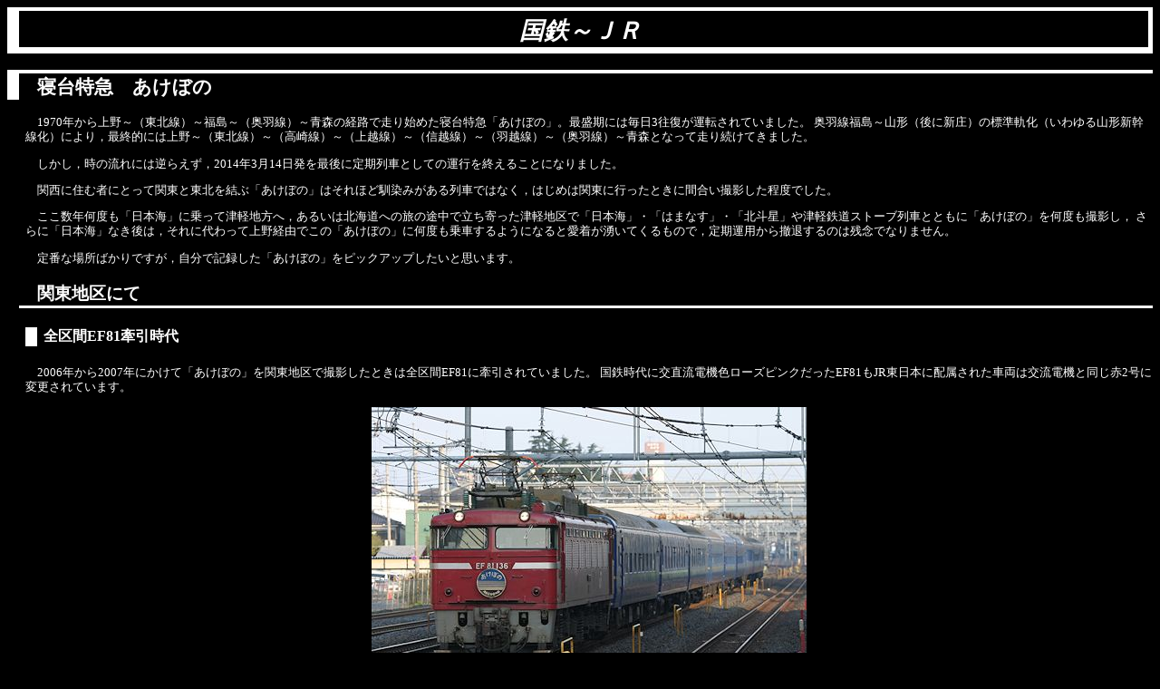

--- FILE ---
content_type: text/html
request_url: https://rail.ac/album/jnr-jr/nighttrain/akebono.html
body_size: 12407
content:
<html lang="ja">
<head>
	<meta http-equiv="Content-Type" content="text/html; charset=Shift_JIS">
	<meta http-equiv="Content-Style-Type" content="text/css">
	<meta name="title" content="神戸鉄道資料館～アルバム～国鉄－ＪＲ～寝台特急 あけぼの">
	<meta name="keywords" content="鉄道,写真,アルバム,PHOTO">
	<meta name="description" content="鉄道に関する過去・現在のいろいろな姿をご紹介します。">
	<title>神戸鉄道資料館～アルバム～国鉄－ＪＲ～寝台特急 あけぼの</title>
	<link rel="stylesheet" type="text/css" href="../../album.css">
</head>

<body>

<h1>国鉄～ＪＲ</h1>

<h2>寝台特急　あけぼの</h2>

<p>
	　1970年から上野～（東北線）～福島～（奥羽線）～青森の経路で走り始めた寝台特急「あけぼの」。最盛期には毎日3往復が運転されていました。
	奥羽線福島～山形（後に新庄）の標準軌化（いわゆる山形新幹線化）により，最終的には上野～（東北線）～（高崎線）～（上越線）～（信越線）～（羽越線）～（奥羽線）～青森となって走り続けてきました。
</p>
<p>
	　しかし，時の流れには逆らえず，2014年3月14日発を最後に定期列車としての運行を終えることになりました。
</p>
<p>
	　関西に住む者にとって関東と東北を結ぶ「あけぼの」はそれほど馴染みがある列車ではなく，はじめは関東に行ったときに間合い撮影した程度でした。
</p>
<p>
	　ここ数年何度も「日本海」に乗って津軽地方へ，あるいは北海道への旅の途中で立ち寄った津軽地区で「日本海」・「はまなす」・「北斗星」や津軽鉄道ストーブ列車とともに「あけぼの」を何度も撮影し，
	さらに「日本海」なき後は，それに代わって上野経由でこの「あけぼの」に何度も乗車するようになると愛着が湧いてくるもので，定期運用から撤退するのは残念でなりません。
</p>
<p>
	　定番な場所ばかりですが，自分で記録した「あけぼの」をピックアップしたいと思います。
</p>

<h3>関東地区にて</h3>

<h4 id="akebono-20070408">全区間EF81牽引時代</h4>
	<p>
		　2006年から2007年にかけて「あけぼの」を関東地区で撮影したときは全区間EF81に牽引されていました。
		国鉄時代に交直流電機色ローズピンクだったEF81もJR東日本に配属された車両は交流電機と同じ赤2号に変更されています。
	</p>
	<div style="text-align:center;">
		<a href="main.html#akebono" class="deco-n">
			<img src="akebono-20070408m.jpg" alt="全区間EF81牽引時代あけぼの" width="480" height="320">
<!--
			<img src="akebono-20070408l.jpg" alt="全区間EF81牽引時代あけぼの" width="720" height="480">
			<img src="akebono-20070408.jpg" alt="全区間EF81牽引時代あけぼの" width="360" height="240">
			JRW02644.JPG	2007/04/08 06:43:04
-->
		</a>
	</div>
	<div style="text-align:right;">
		2007年4月 西川口
	</div>

<h4 id="akebono-20100821">EF64牽引</h4>
	<p>
		　2009年3月から上野～長岡はEF64牽引に変更となり，当初は0番代で茶釜も充当されていましたが（残念ながら撮影できず），2010年3月から1000番代に変わっています。
	</p>
	<div style="text-align:center;">
		<a href="main.html#akebono" class="deco-n">
			<img src="akebono-20100821m.jpg" alt="EF64 1000番代牽引あけぼの" width="480" height="320">
<!--
			<img src="akebono-20100821l.jpg" alt="EF64 1000番代牽引あけぼの" width="720" height="480">
			<img src="akebono-20100821.jpg" alt="EF64 1000番代牽引あけぼの" width="360" height="240">
			JRW05105.CR2	2010/08/21 06:24:02
-->
		</a>
	</div>
	<div style="text-align:right;">
		2010年8月 宮原
	</div>

<h3>奥羽線にて</h3>

<h4 id="akebono-20100730">2010年夏</h4>
	<p>
		　随分久しぶりに鉄路で北海道へ向かう途中，「日本海」で青森に到着後，すぐに少し戻って後にやってくる「あけぼの」を待ち構えます。
		確か「日本海」でここを通ったときは陽も差していたのにみるみるうちに天候が悪化，ここに着いたときは土砂降りでした。
		しかし，その雨のおかげで瑞穂や草木は瑞々しく，パーイチの赤もいっそう鮮やかに写ります。
	</p>
	<div style="text-align:center;">
		<a href="main.html#akebono" class="deco-n">
			<img src="akebono-20100730m.jpg" alt="雨中の瑞々しい緑の中を行くEF81牽引あけぼの" width="480" height="320">
<!--
			<img src="akebono-20100730l.jpg" alt="雨中の瑞々しい緑の中を行くEF81牽引あけぼの" width="720" height="480">
			<img src="akebono-20100730.jpg" alt="雨中の瑞々しい緑の中を行くEF81牽引あけぼの" width="360" height="240">
			JRW05019.CR2修正	2010/07/30 09:48:33
-->
		</a>
	</div>
	<div style="text-align:right;">
		2010年7月 津軽新城～鶴ヶ坂
	</div>

<h4 id="akebono-20110503">2011年春</h4>
	<p>
		　ゴールデンウィークの頃に満開となる桜のトンネルを走る津軽鉄道DD＋客車列車，ようやく撮影が可能な季節となる早朝の「はまなす」（残念ながら「北斗星」はウヤ），
		早春の津軽地方を走る「日本海」そして「あけぼの」を撮影しに，「日本海」に乗ってやってきました。
	</p>
	<p>
		　神戸ではすでに深緑の時期ですが，ここ津軽は春はまだこれからという感じの中を走る「あけぼの」です。
	</p>
	<div style="text-align:center;">
		<a href="main.html#akebono" class="deco-n">
			<img src="akebono-20110503m.jpg" alt="北国の早春を行くEF81牽引あけぼの" width="480" height="320">
<!--
			<img src="akebono-20110503l.jpg" alt="北国の早春を行くEF81牽引あけぼの" width="720" height="480">
			<img src="akebono-20110503.jpg" alt="北国の早春を行くEF81牽引あけぼの" width="360" height="240">
			JRW07391.CR2	2011/05/03 09:40:05
-->
		</a>
	</div>
	<div style="text-align:right;">
		2011年5月 鶴ヶ坂～大釈迦
	</div>

<h4 id="akebono-20120219">2012年冬</h4>
	<p>
		　2012年3月に定期運行を終える「日本海」に乗って厳冬期の津軽地方へ・・・
		この年は大雪で「日本海」・「あけぼの」が運休になることも多く，実際，前日の日本海に乗る予定だったのがウヤ。
		さらにこの日に乗ってきた日本海も扉故障のため鷹ノ巣で打ち切り。寝台列車からロングシートの普通列車に乗り換えてここまでやってきました。
	</p>
	<div style="text-align:center;">
		<a href="main.html#akebono" class="deco-n">
			<img src="akebono-20120219m.jpg" alt="豪雪期のEF81牽引あけぼの" width="480" height="320">
<!--
			<img src="akebono-20120219l.jpg" alt="豪雪期のEF81牽引あけぼの" width="720" height="480">
			<img src="akebono-20120219.jpg" alt="豪雪期のEF81牽引あけぼの" width="360" height="240">
			JRW07757.CR2	2012/02/19 11:33:43
-->
		</a>
	</div>
	<div style="text-align:right;">
		2012年2月 津軽新城～鶴ヶ坂
	</div>
	<p>
		　2010年夏の写真と同じポジションなのですが，こちらの方が微妙に見る角度が高くから見下ろす感じになってるんですが・・・
		これは，立ち位置の歩道部分に車道を除雪した雪が高く積み上げられ，ほぼ自分の身長くらいの高さの雪の壁の上から撮影したからなのです。
		（<a href="#akebono-20100730">2010年夏の写真はここをクリック</a>）
	</p>

<h4 id="akebono-20120220-1">2012年冬</h4>
	<p>
		　翌日は2011年春の写真と同じ場所へ・・・ここも同じく自分の身長と同じくらいの高さまで積み上げられたところからの撮影。
		（<a href="#akebono-20110503">2011年春の写真はここをクリック</a>）
	</p>
	<div style="text-align:center;">
		<a href="main.html#akebono" class="deco-n">
			<img src="akebono-20120220-1m.jpg" alt="豪雪期のEF81牽引あけぼの" width="480" height="320">
<!--
			<img src="akebono-20120220-1l.jpg" alt="豪雪期のEF81牽引あけぼの" width="720" height="480">
			<img src="akebono-20120220-1.jpg" alt="豪雪期のEF81牽引あけぼの" width="360" height="240">
			JRW07782.CR2	2012/02/20 10:48:53
-->
		</a>
	</div>
	<div style="text-align:right;">
		2012年2月 鶴ヶ坂～大釈迦
	</div>

<p id="akebono-20120220-2">
		　もう少し手前まで引き付けて・・・雪に埋もれたような中を行く「あけぼの」。
	</p>
	<div style="text-align:center;">
		<a href="main.html#akebono" class="deco-n">
			<img src="akebono-20120220-2m.jpg" alt="豪雪期のEF81牽引あけぼの" width="480" height="320">
<!--
			<img src="akebono-20120220-2l.jpg" alt="豪雪期のEF81牽引あけぼの" width="720" height="480">
			<img src="akebono-20120220-2.jpg" alt="豪雪期のEF81牽引あけぼの" width="360" height="240">
			JRW05324.CR2	2012/02/20 10:49:21
-->
		</a>
	</div>
	<div style="text-align:right;">
		2012年2月 鶴ヶ坂～大釈迦
	</div>

<h4 id="akebono-20120810">2012年夏</h4>
	<p>
		　夏に津軽地方に行ってもなかなか晴れてくれません。
		この年の夏の「あけぼの」撮影も小雨降る中でした。
	</p>
	<div style="text-align:center;">
		<a href="main.html#akebono" class="deco-n">
			<img src="akebono-20120810m.jpg" alt="戻り梅雨の緑の中を行くEF81牽引あけぼの" width="480" height="320">
<!--
			<img src="akebono-20120810l.jpg" alt="戻り梅雨の緑の中を行くEF81牽引あけぼの" width="720" height="480">
			<img src="akebono-20120810.jpg" alt="戻り梅雨の緑の中を行くEF81牽引あけぼの" width="360" height="240">
			JRW08065.CR2修正	2012/08/10 09:42:33
-->
		</a>
	</div>
	<div style="text-align:right;">
		2012年8月 津軽新城～鶴ヶ坂
	</div>

<h4 id="akebono-20140118">2014年冬</h4>
	<p>
		　定期運行最後の冬，青森駅出発待ちの「あけぼの」。「つがる」が到着して間もなく出発です。
	</p>
	<div style="text-align:center;">
		<a href="main.html#akebono" class="deco-n">
			<img src="akebono-20140118m.jpg" alt="青森駅出発待ちのEF81牽引あけぼの" width="480" height="320">
<!--
			<img src="akebono-20140118l.jpg" alt="青森駅出発待ちのEF81牽引あけぼの" width="720" height="480">
			<img src="akebono-20140118.jpg" alt="青森駅出発待ちのEF81牽引あけぼの" width="360" height="240">
			JRW08724.CR2	2014/01/18 18:25:52
-->
		</a>
	</div>
	<div style="text-align:right;">
		2014年1月 青森駅
	</div>

<h4 id="akebono-20140224">2014年冬</h4>
	<p>
		　裾野の広がりが美しく，津軽富士とも呼ばれる岩木山をバックに雪の平原を行く「あけぼの」。
		雲がかかっているものの青空も見えて，岩木山もなんとか姿を見せてくれました。
	</p>
	<div style="text-align:center;">
		<a href="main.html#akebono" class="deco-n">
			<img src="akebono-20140224m.jpg" alt="雪晴れ岩木山バックEF81牽引あけぼの" width="480" height="320">
<!--
			<img src="akebono-20140224l.jpg" alt="雪晴れ岩木山バックEF81牽引あけぼの" width="720" height="480">
			<img src="akebono-20140224.jpg" alt="雪晴れ岩木山バックEF81牽引あけぼの" width="360" height="240">
			JRW08758.CR2	2014/02/24 09:22:26
-->
		</a>
	</div>
	<div style="text-align:right;">
		2014年2月 川部～北常盤
	</div>

<h4 id="akebono-20140225-1">2014年冬</h4>
	<p>
		　私にとって定期運行最後の「あけぼの」を，峠越えのトンネルと抜けてきたところでお見送りしました。
	</p>
	<div style="text-align:center;">
		<a href="main.html#akebono" class="deco-n">
			<img src="akebono-20140225-1m.jpg" alt="峠越えのトンネルを抜けてきたEF81牽引あけぼの" width="480" height="320">
<!--
			<img src="akebono-20140225-1l.jpg" alt="峠越えのトンネルを抜けてきたEF81牽引あけぼの" width="720" height="480">
			<img src="akebono-20140225-1.jpg" alt="峠越えのトンネルを抜けてきたEF81牽引あけぼの" width="360" height="240">
			JRW05514.CR2	2014/02/25 08:45:34
-->
		</a>
	</div>

<div id="akebono-20140225-2" style="text-align:center;">
		<a href="main.html#akebono" class="deco-n">
			<img src="akebono-20140225-2m.jpg" alt="峠越えのトンネルを抜けてきたEF81牽引あけぼの" width="480" height="320">
<!--
			<img src="akebono-20140225-2l.jpg" alt="峠越えのトンネルを抜けてきたEF81牽引あけぼの" width="720" height="480">
			<img src="akebono-20140225-2.jpg" alt="峠越えのトンネルを抜けてきたEF81牽引あけぼの" width="360" height="240">
			JRW08766.CR2	2014/02/25 08:45:13
-->
		</a>
	</div>
	<div style="text-align:right;">
		2014年2月 陣場～白沢
	</div>

<h4 id="akebono-20140802-1">2014年夏臨</h4>
	<p>
		　定期列車としては2014年3月14日発を最後に運行を終えましたが，
		同年4月～5月の連休と夏休みに，臨時列車として運行されています。（青森発4月24日～5月5日・7月31日～8月17日　上野発はその翌日）
	</p>
	<div style="text-align:center;">
		<a href="main.html#akebono" class="deco-n">
			<img src="akebono-20140802-1m.jpg" alt="夏のEF81牽引臨時あけぼの" width="480" height="320">
<!--
			<img src="akebono-20140802-1l.jpg" alt="夏のEF81牽引臨時あけぼの" width="720" height="480">
			<img src="akebono-20140802-1.jpg" alt="夏のEF81牽引臨時あけぼの" width="360" height="240">
			JRW05529.CR2	2014/08/02 17:50:31
-->
		</a>
	</div>

<p id="akebono-20140802-2">
		　上り列車の青森発時刻が定期時代より繰り上げられ，日の長いこの時期には津軽地方で夕刻のあけぼのを撮影することができます。
	</p>
	<div style="text-align:center;">
		<a href="main.html#akebono" class="deco-n">
			<img src="akebono-20140802-2m.jpg" alt="夏のEF81牽引臨時あけぼの" width="480" height="320">
<!--
			<img src="akebono-20140802-2l.jpg" alt="夏のEF81牽引臨時あけぼの" width="720" height="480">
			<img src="akebono-20140802-2.jpg" alt="夏のEF81牽引臨時あけぼの" width="360" height="240">
			JRW08918.CR2	2014/08/02 17:50:11
-->
		</a>
	</div>
	<div style="text-align:right;">
		2014年8月 浪岡～北常盤
	</div>

<div style="clear:right;"><hr></div>

<div style="text-align:right;">
	2014/03/05新設，2014/08/12最終更新
</div>

<p style="text-align:center;">
	<a href="main.html">夜行列車</a>　　
	<a href="../main.html">国鉄～ＪＲ</a>　　
	<a href="../../main.html">アルバム</a>　　
	<a href="../../../index.html" target="_top">神戸鉄道資料館</a>
</p>

</body>
</html>


--- FILE ---
content_type: text/css
request_url: https://rail.ac/album/album.css
body_size: 1200
content:
@import url(../main.css);

body{background-color:black;color:white;}

a:link{color:white;}
a:visited{color:silver;}
a:active{color:skyblue;}
a:hover{background-color:silver;color:black;}
a.deco-n{text-decoration:none;}
a:hover.deco-n{background-color:black;color:black;}

h1{
	padding:3pt 20pt 0pt 15pt;
	border-width:3pt 4pt 5pt 10pt;
	font-size:2.0em;
	border-color:white;
	color:white;
}

h2{
	border-color:white;
	color:white;
}

h3{
	margin-left:10pt;
	padding:0pt 15pt 0pt 15pt;
	border-width:0pt 0pt 2pt 0pt;
	border-style:solid;
	border-color:white;
	color:white;
	font-weight:bolder;
}

h4{
	margin-left:15pt;
	padding:0pt 0pt 0pt 5pt;
	border-style:solid;
	border-width:0pt 0pt 0pt 10pt;
	border-color:white;
}

h5{
	margin-left:15pt;
	padding:0pt 0pt 0pt 5pt;
	border-style:solid;
	border-width:0pt 0pt 0pt 5pt;
	border-color:white;
}

div.image-m{float:right;text-align:center;width:500px;}
div.image-s{float:right;text-align:center;width:250px;}
div.image-t{float:right;text-align:center;width:170px;}
.img-clr{clear:right;}

dt{
	text-indent:5pt;
	font-weight:bolder;
	line-height:200%;
	font-size:larger;
}

dd{
	line-height:150%;
	text-indent:12px;
}

img{border-style:none;border-width:0pt;}

.title{
	font-size:larger;
	font-weight:bolder;
	line-height:200%;
}

